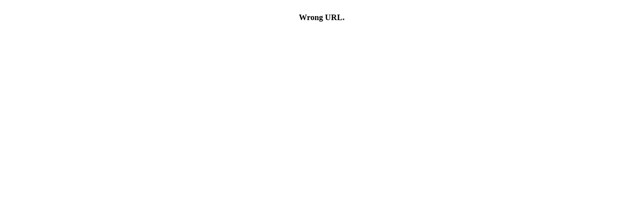

--- FILE ---
content_type: text/html; charset=utf-8
request_url: https://glycoscienceinstitute.com/+CSCOE+/message.html?mc=2
body_size: -562
content:

<html>
<body>
<br>

<center><b>Wrong URL.</b></center>
</body>
</html>


